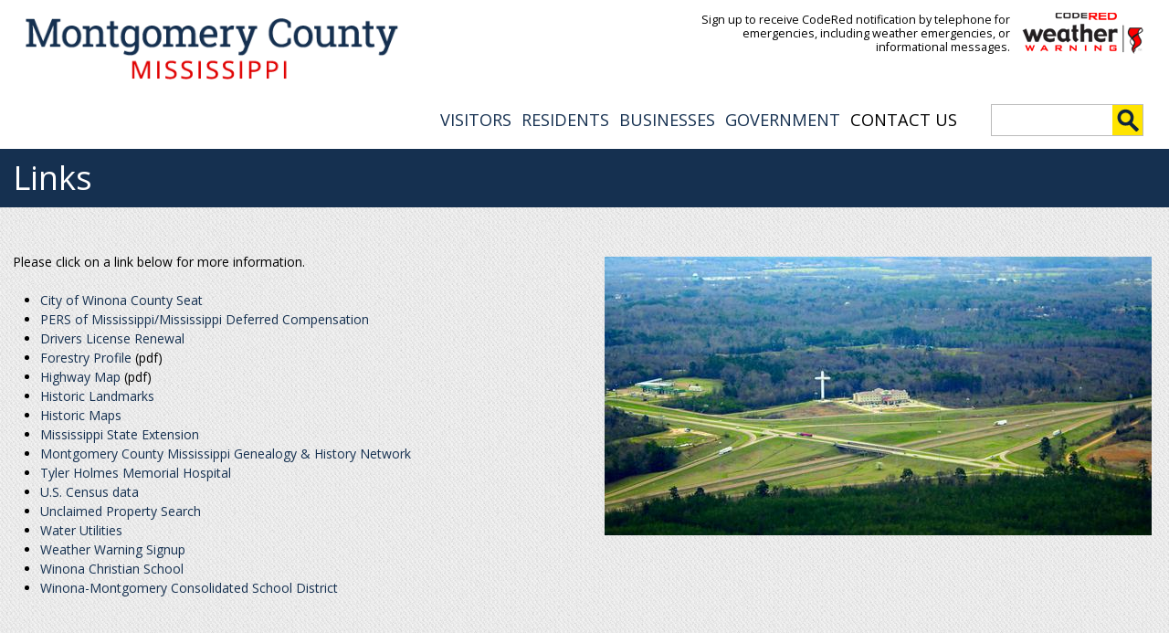

--- FILE ---
content_type: text/html; charset=utf-8
request_url: https://www.montgomerycountyms.com/links
body_size: 6223
content:
<!DOCTYPE html>
<!--[if IEMobile 7]><html class="iem7"  lang="en" dir="ltr"><![endif]-->
<!--[if lte IE 6]><html class="lt-ie9 lt-ie8 lt-ie7"  lang="en" dir="ltr"><![endif]-->
<!--[if (IE 7)&(!IEMobile)]><html class="lt-ie9 lt-ie8"  lang="en" dir="ltr"><![endif]-->
<!--[if IE 8]><html class="lt-ie9"  lang="en" dir="ltr"><![endif]-->
<!--[if (gte IE 9)|(gt IEMobile 7)]><!--><html  lang="en" dir="ltr" prefix="content: http://purl.org/rss/1.0/modules/content/ dc: http://purl.org/dc/terms/ foaf: http://xmlns.com/foaf/0.1/ og: http://ogp.me/ns# rdfs: http://www.w3.org/2000/01/rdf-schema# sioc: http://rdfs.org/sioc/ns# sioct: http://rdfs.org/sioc/types# skos: http://www.w3.org/2004/02/skos/core# xsd: http://www.w3.org/2001/XMLSchema#"><!--<![endif]-->

<head>
  <meta charset="utf-8" />
<link rel="shortcut icon" href="https://www.montgomerycountyms.com/sites/all/themes/montgomery/favicon.ico" type="image/vnd.microsoft.icon" />
<meta name="description" content="Please click on a link below for more information. City of Winona County Seat PERS of Mississippi/Mississippi Deferred Compensation Drivers License" />
<meta name="keywords" content="montgomery, county, mississippi, interstate 55, highway 82, winona, kilmochael, duck hill, highway 407, highway 413" />
<meta name="generator" content="Drupal 7 (http://drupal.org)" />
<link rel="canonical" href="https://www.montgomerycountyms.com/links" />
<link rel="shortlink" href="https://www.montgomerycountyms.com/node/11" />
<meta name="dcterms.title" content="Links" />
<meta name="dcterms.creator" content="admin" />
<meta name="dcterms.description" content="Please click on a link below for more information. City of Winona County Seat PERS of Mississippi/Mississippi Deferred Compensation Drivers License Renewal Forestry Profile (pdf) Highway Map (pdf) Historic Landmarks Historic Maps Mississippi State Extension Montgomery County Mississippi Genealogy &amp; History Network Tyler Holmes Memorial Hospital U.S. Census data Unclaimed Property Search Water Utilities Weather Warning Signup Winona Christian School Winona-Montgomery Consolidated School District" />
<meta name="dcterms.date" content="2016-01-20T16:13-06:00" />
<meta name="dcterms.type" content="Text" />
<meta name="dcterms.format" content="text/html" />
  <title>Links | Montgomery County</title>

      <meta name="MobileOptimized" content="width">
    <meta name="HandheldFriendly" content="true">
    <meta name="viewport" content="width=device-width">
    <!--[if IEMobile]><meta http-equiv="cleartype" content="on"><![endif]-->

  <link type="text/css" rel="stylesheet" href="https://www.montgomerycountyms.com/sites/default/files/css/css_lQaZfjVpwP_oGNqdtWCSpJT1EMqXdMiU84ekLLxQnc4.css" media="all" />
<link type="text/css" rel="stylesheet" href="https://www.montgomerycountyms.com/sites/default/files/css/css_Ux_c3-c6n5sl77KUQZOKyOrl2jxFqvuq2tGlQiwvWBE.css" media="all" />
<link type="text/css" rel="stylesheet" href="https://www.montgomerycountyms.com/sites/default/files/css/css_SXKpqMdHb9xWvte-ADVgjI0rw72zqPKqPBKZCUZdVPc.css" media="all" />
<link type="text/css" rel="stylesheet" href="https://www.montgomerycountyms.com/sites/default/files/css/css_w0cSE3m_mR3Ywh1tuSu8G55QQ6um4YJx8lDqOZEEfCU.css" media="all" />
  <script src="//ajax.googleapis.com/ajax/libs/jquery/1.12.4/jquery.min.js"></script>
<script>window.jQuery || document.write("<script src='/sites/all/modules/jquery_update/replace/jquery/1.12/jquery.min.js'>\x3C/script>")</script>
<script src="https://www.montgomerycountyms.com/sites/default/files/js/js_GOikDsJOX04Aww72M-XK1hkq4qiL_1XgGsRdkL0XlDo.js"></script>
<script src="https://www.montgomerycountyms.com/sites/default/files/js/js_sw0fCkasLZ9tYwe3dYqXxbRnNbyjWY5UFnypBVEDNHo.js"></script>
<script src="https://www.montgomerycountyms.com/sites/default/files/js/js_93jghVlbeg8bPC5D6kf6VxZythU2gpKiOTzoV2KY7-o.js"></script>
<script src="https://www.googletagmanager.com/gtag/js?id=UA-79662614-1"></script>
<script>window.dataLayer = window.dataLayer || [];function gtag(){dataLayer.push(arguments)};gtag("js", new Date());gtag("set", "developer_id.dMDhkMT", true);gtag("config", "UA-79662614-1", {"groups":"default","anonymize_ip":true});</script>
<script src="https://www.montgomerycountyms.com/sites/default/files/js/js_tKmYi3LCB-kMBsHAQOCm1P72N6uLTzPVQP8jEu48e1c.js"></script>
<script>jQuery.extend(Drupal.settings, {"basePath":"\/","pathPrefix":"","setHasJsCookie":0,"ajaxPageState":{"theme":"montgomery","theme_token":"K8ush3PImbuvNZO1JtjJOq-a_85R8s_ao7_xkutkbrQ","js":{"\/\/ajax.googleapis.com\/ajax\/libs\/jquery\/1.12.4\/jquery.min.js":1,"0":1,"misc\/jquery-extend-3.4.0.js":1,"misc\/jquery-html-prefilter-3.5.0-backport.js":1,"misc\/jquery.once.js":1,"misc\/drupal.js":1,"sites\/all\/modules\/jquery_update\/js\/jquery_browser.js":1,"sites\/all\/modules\/nice_menus\/js\/jquery.bgiframe.js":1,"sites\/all\/modules\/nice_menus\/js\/jquery.hoverIntent.js":1,"sites\/all\/libraries\/superfish\/superfish.js":1,"sites\/all\/modules\/nice_menus\/js\/nice_menus.js":1,"misc\/form-single-submit.js":1,"sites\/all\/modules\/responsive_menus\/styles\/meanMenu\/jquery.meanmenu.min.js":1,"sites\/all\/modules\/responsive_menus\/styles\/meanMenu\/responsive_menus_mean_menu.js":1,"sites\/all\/modules\/google_analytics\/googleanalytics.js":1,"https:\/\/www.googletagmanager.com\/gtag\/js?id=UA-79662614-1":1,"1":1,"sites\/all\/themes\/montgomery\/js\/script.js":1},"css":{"modules\/system\/system.base.css":1,"modules\/system\/system.menus.css":1,"modules\/system\/system.messages.css":1,"modules\/system\/system.theme.css":1,"sites\/all\/modules\/calendar\/css\/calendar_multiday.css":1,"modules\/comment\/comment.css":1,"sites\/all\/modules\/date\/date_repeat_field\/date_repeat_field.css":1,"modules\/field\/theme\/field.css":1,"sites\/all\/modules\/usnx\/nivo_cus_style\/css\/nivo_cus_style.css":1,"modules\/node\/node.css":1,"modules\/search\/search.css":1,"modules\/user\/user.css":1,"sites\/default\/modules\/date_repeat_entity\/date_repeat_entity.css":1,"sites\/all\/modules\/views\/css\/views.css":1,"sites\/all\/modules\/ckeditor\/css\/ckeditor.css":1,"sites\/all\/modules\/ctools\/css\/ctools.css":1,"sites\/all\/modules\/responsive_menus\/styles\/meanMenu\/meanmenu.min.css":1,"sites\/all\/modules\/nice_menus\/css\/nice_menus.css":1,"sites\/all\/modules\/nice_menus\/css\/nice_menus_default.css":1,"sites\/all\/themes\/montgomery\/system.menus.css":1,"sites\/all\/themes\/montgomery\/system.messages.css":1,"sites\/all\/themes\/montgomery\/system.theme.css":1,"sites\/all\/themes\/montgomery\/css\/styles.css":1,"sites\/all\/themes\/montgomery\/css\/site.css":1,"sites\/all\/themes\/montgomery\/css\/background.css":1}},"responsive_menus":[{"selectors":"#main-menu","container":"body","trigger_txt":"\u003Cspan \/\u003E\u003Cspan \/\u003E\u003Cspan \/\u003E","close_txt":"X","close_size":"18px","position":"right","media_size":"1023","show_children":"1","expand_children":"1","expand_txt":"+","contract_txt":"-","remove_attrs":"1","responsive_menus_style":"mean_menu"}],"googleanalytics":{"account":["UA-79662614-1"],"trackOutbound":1,"trackMailto":1,"trackDownload":1,"trackDownloadExtensions":"7z|aac|arc|arj|asf|asx|avi|bin|csv|doc(x|m)?|dot(x|m)?|exe|flv|gif|gz|gzip|hqx|jar|jpe?g|js|mp(2|3|4|e?g)|mov(ie)?|msi|msp|pdf|phps|png|ppt(x|m)?|pot(x|m)?|pps(x|m)?|ppam|sld(x|m)?|thmx|qtm?|ra(m|r)?|sea|sit|tar|tgz|torrent|txt|wav|wma|wmv|wpd|xls(x|m|b)?|xlt(x|m)|xlam|xml|z|zip"},"urlIsAjaxTrusted":{"\/links":true},"nice_menus_options":{"delay":800,"speed":"slow"}});</script>
      <!--[if lt IE 9]>
    <script src="/sites/all/themes/zen/js/html5-respond.js"></script>
    <![endif]-->
  
<!-- Google tag (gtag.js) -->
<script async src="https://www.googletagmanager.com/gtag/js?id=G-KCWE2CZ9Q3"></script>
<script>
  window.dataLayer = window.dataLayer || [];
  function gtag(){dataLayer.push(arguments);}
  gtag('js', new Date());

  gtag('config', 'G-KCWE2CZ9Q3');
</script>

</head>
<body class="html not-front not-logged-in no-sidebars page-node page-node- page-node-11 node-type-page section-links" >
      <p id="skip-link">
      <a href="#main-menu" class="element-invisible element-focusable">Jump to navigation</a>
    </p>
      
<div id="page">

<section id="section-header">
  <div class="section-inner">
     <header class="header row" id="header" role="banner">
        <div class="one-third">
           <a href="/" title="Home" rel="home" class="header__logo" id="logo"><img src="https://www.montgomerycountyms.com/sites/all/themes/montgomery/logo.png" alt="Home" class="header__logo-image" /></a>        </div>
        <div class="two-thirds">
             <div class="header__region region region-header">
    <div id="block-block-3" class="block block-block first last odd">

        <h2 class="block__title block-title">CodeRed</h2>
    
  <p><a href="http://public.coderedweb.com/CNE/BFB7CC4C6C0A" target="_blank"><img src="/sites/all/themes/montgomery/images/codered.png" style="float:right" /></a><a href="http://public.coderedweb.com/CNE/BFB7CC4C6C0A" style="text-decoration: none" target="_blank">Sign up to receive CodeRed notification by telephone for emergencies, including weather emergencies, or informational messages.</a></p>
<p> </p>
<p> </p>
<p> </p>

</div>
  </div>
           <div id="navigation">
                             <nav id="main-menu" role="navigation">
               <ul class="nice-menu nice-menu-down nice-menu-main-menu" id="nice-menu-0"><li class="menu__item menu-639 menuparent  menu-path-nolink first odd "><span class="menu__link nolink" tabindex="0">VISITORS</span><ul><li class="menu__item menu-619 menu-path-taxonomy-term-1 first odd "><a href="/gallery-collections/take-tour" class="menu__link">Take a Tour</a></li>
<li class="menu__item menu-640 menu-path-news  even "><a href="/news" class="menu__link">What&#039;s New</a></li>
<li class="menu__item menu-641 menu-path-calendar  odd "><a href="/calendar" class="menu__link">Upcoming Events</a></li>
<li class="menu__item menu-727 menu-path-node-61  even "><a href="/coliseum" class="menu__link">Coliseum</a></li>
<li class="menu__item menu-745 menu-path-node-97  odd "><a href="/performing-arts-center" class="menu__link">Performing Arts Center</a></li>
<li class="menu__item menu-642 menu-path-node-11  even last"><a href="/links" class="menu__link active">Links</a></li>
</ul></li>
<li class="menu__item menu-643 menuparent  menu-path-nolink  even "><span class="menu__link nolink" tabindex="0">RESIDENTS</span><ul><li class="menu__item menu-644 menu-path-how-do-i first odd "><a href="/how-do-i" class="menu__link">How Do I?</a></li>
<li class="menu__item menu-645 menu-path-news  even "><a href="/news" class="menu__link">What&#039;s New</a></li>
<li class="menu__item menu-646 menu-path-taxonomy-term-1  odd "><a href="/gallery-collections/take-tour" class="menu__link">Take a Tour</a></li>
<li class="menu__item menu-726 menu-path-node-61  even "><a href="/coliseum" class="menu__link">Coliseum</a></li>
<li class="menu__item menu-744 menu-path-node-97  odd "><a href="/performing-arts-center" class="menu__link">Performing Arts Center</a></li>
<li class="menu__item menu-647 menu-path-calendar  even "><a href="/calendar" class="menu__link">Upcoming Events</a></li>
<li class="menu__item menu-685 menu-path-node-12  odd "><a href="/forms" class="menu__link">Forms</a></li>
<li class="menu__item menu-649 menu-path-node-11  even last"><a href="/links" class="menu__link active">Links</a></li>
</ul></li>
<li class="menu__item menu-650 menuparent  menu-path-nolink active-trail  odd "><span class="menu__link nolink" tabindex="0">BUSINESSES</span><ul><li class="menu__item menu-651 menu-path-how-do-i first odd "><a href="/how-do-i" class="menu__link">How Do I?</a></li>
<li class="menu__item menu-652 menu-path-news  even "><a href="/news" class="menu__link">What&#039;s New</a></li>
<li class="menu__item menu-653 menu-path-taxonomy-term-1  odd "><a href="/gallery-collections/take-tour" class="menu__link">Take a Tour</a></li>
<li class="menu__item menu-728 menu-path-node-61  even "><a href="/coliseum" class="menu__link">Coliseum</a></li>
<li class="menu__item menu-654 menu-path-calendar  odd "><a href="/calendar" class="menu__link">Upcoming Events</a></li>
<li class="menu__item menu-655 menu-path-node-12  even "><a href="/forms" class="menu__link">Forms</a></li>
<li class="menu__item menu-656 menu-path-node-11 active-trail  odd last"><a href="/links" class="menu__link active">Links</a></li>
</ul></li>
<li class="menu__item menu-657 menuparent  menu-path-nolink  even "><span class="menu__link nolink" tabindex="0">GOVERNMENT</span><ul><li class="menu__item menu-658 menu-path-node-13 first odd "><a href="/board-supervisors" class="menu__link">Board of Supervisors</a></li>
<li class="menu__item menu-659 menu-path-node-14  even "><a href="/chancery-clerk" class="menu__link">Chancery Clerk</a></li>
<li class="menu__item menu-660 menu-path-node-15  odd "><a href="/circuit-clerk" class="menu__link">Circuit Clerk</a></li>
<li class="menu__item menu-731 menu-path-node-88  even "><a href="/coroner" class="menu__link">Coroner</a></li>
<li class="menu__item menu-661 menu-path-node-16  odd "><a href="/sheriff" class="menu__link">Sheriff</a></li>
<li class="menu__item menu-662 menu-path-node-17  even "><a href="/tax-assessorcollector" class="menu__link">Tax Assessor/Collector</a></li>
<li class="menu__item menu-664 menu-path-node-19  odd "><a href="/courts" class="menu__link">Courts</a></li>
<li class="menu__item menu-665 menuparent  menu-path-node-20  even "><a href="/departments" class="menu__link">Departments</a><ul><li class="menu__item menu-678 menu-path-node-40 first odd "><a href="/emergency-management" class="menu__link">Emergency Management</a></li>
<li class="menu__item menu-681 menu-path-node-45  even "><a href="/finance-department" class="menu__link">Finance Department</a></li>
<li class="menu__item menu-679 menu-path-node-41  odd "><a href="/fire-services" class="menu__link">Fire Services</a></li>
<li class="menu__item menu-682 menu-path-node-46  even "><a href="/purchasing-department" class="menu__link">Purchasing Department</a></li>
<li class="menu__item menu-680 menu-path-node-43  odd "><a href="/road-department" class="menu__link">Road Department</a></li>
<li class="menu__item menu-683 menu-path-node-44  even last"><a href="/sanitation-department" class="menu__link">Sanitation Department</a></li>
</ul></li>
<li class="menu__item menu-725 menu-path-node-61  odd "><a href="/coliseum" class="menu__link">Coliseum</a></li>
<li class="menu__item menu-666 menu-path-how-do-i  even "><a href="/how-do-i" class="menu__link">How Do I?</a></li>
<li class="menu__item menu-667 menu-path-node-12  odd "><a href="/forms" class="menu__link">Forms</a></li>
<li class="menu__item menu-648 menu-path-node-11  even "><a href="/links" class="menu__link active">Links</a></li>
<li class="menu__item menu-859 menu-path-node-523  odd last"><a href="/veterans-service-officer" class="menu__link">Veterans Service Officer</a></li>
</ul></li>
<li class="menu__item menu-468 menu-path-node-3  odd last"><a href="/contact-us" class="menu__link">Contact Us</a></li>
</ul>
               </nav>
                         </div> <!-- /navigation -->
             <div class="region region-search">
    <div id="block-search-form" class="block block-search first last odd" role="search">

      
  <form action="/links" method="post" id="search-block-form" accept-charset="UTF-8"><div><div class="container-inline">
      <h2 class="element-invisible">Search form</h2>
    <div class="form-item form-type-textfield form-item-search-block-form">
  <label class="element-invisible" for="edit-search-block-form--2">Search </label>
 <input title="Enter the terms you wish to search for." type="text" id="edit-search-block-form--2" name="search_block_form" value="" size="15" maxlength="128" class="form-text" />
</div>
<div class="form-actions form-wrapper" id="edit-actions"><input type="submit" id="edit-submit" name="op" value="Search" class="form-submit" /></div><input type="hidden" name="form_build_id" value="form-l29udDRsWz_mv-ha02DpZoV9bnO32jKqpWRqZpauqos" />
<input type="hidden" name="form_id" value="search_block_form" />
</div>
</div></form>
</div>
  </div>
        </div>
     </header>
  </div> <!-- /section-inner -->
</section> <!-- /section-header -->


<section id="section-title">
  <div class="section-inner">
                    <h1 class="page__title title" id="page-title">Links</h1>
            </div> <!-- /section-inner -->
</section> <!-- /section-title -->

<section id="section-main-content">
  <div class="section-inner">
    <div id="main">
       <div id="content" class="column" role="main">
             
         <a id="main-content"></a>
                                                      


<article class="node-11 node node-page view-mode-full clearfix" about="/links" typeof="foaf:Document">

      <header>
                  <span property="dc:title" content="Links" class="rdf-meta element-hidden"></span><span property="sioc:num_replies" content="0" datatype="xsd:integer" class="rdf-meta element-hidden"></span>
      
          </header>
  
  <div class="field field-name-body field-type-text-with-summary field-label-hidden"><div class="field-items"><div class="field-item even" property="content:encoded"><p><img alt="montgomery county" src="/sites/default/files/aerial%20cross600.jpg" style="float:right; height:305px; margin:5px; width:599px" />Please click on a link below for more information.</p>
<ul>
<li><a href="http://www.winonams.us/" target="_blank">City of Winona County Seat</a></li>
<li><a href="http://www.pers.ms.gov" target="_blank">PERS of Mississippi/Mississippi Deferred Compensation</a></li>
<li><a href="https://www.ms.gov/hp/drivers/license/Main.do" target="_blank">Drivers License Renewal</a></li>
<li><a href="/sites/default/files/forestry%20profile.pdf" target="_blank">Forestry Profile</a> (pdf)</li>
<li><a href="/sites/default/files/Highway%20Maps.pdf" target="_blank">Highway Map</a> (pdf)</li>
<li><a href="http://www.apps.mdah.ms.gov/Public/rpt.aspx?rpt=msLandmarkList&amp;City=Any&amp;County=Montgomery" target="_blank">Historic Landmarks</a></li>
<li><a href="http://www.apps.mdah.ms.gov/mapping_pub/index.html?pk=home&amp;wid=MDAH%20Search&amp;caller=public/search.aspx&amp;realm=archist&amp;scope=home&amp;aspect=public&amp;route=in" target="_blank">Historic Maps</a></li>
<li><a href="http://extension.msstate.edu/msu-extension-montgomery-county" target="_blank">Mississippi State Extension </a></li>
<li><a href="http://montgomery.msghn.org/" target="_blank">Montgomery County Mississippi Genealogy &amp; History Network</a></li>
<li><a href="http://www.thmh.org/" target="_blank">Tyler Holmes Memorial Hospital</a></li>
<li><a href="http://www.census.gov/quickfacts/table/PST045215/28097,28" target="_blank">U.S. Census data</a></li>
<li><a href="https://treasury.ms.gov/for-citizens/unclaimed-property/begin-your-search/" target="_blank">Unclaimed Property Search</a></li>
<li><a href="https://www.mpus.ms.gov/mpus/MONTGOMERY" target="_blank">Water Utilities</a></li>
<li><a href="http://public.coderedweb.com/cne/en-US/BFB7CC4C6C0A" target="_blank">Weather Warning Signup</a></li>
<li><a href="http://winonachristian.org/" target="_blank">Winona Christian School</a></li>
<li><a href="http://www.winonamontgomerycsd.com/" target="_blank">Winona-Montgomery Consolidated School District</a></li>
</ul>
</div></div></div>
  
  
</article>
                </div> <!-- /content -->
            </div> <!-- /main -->
  </div> <!-- /section-inner -->
</section> <!-- /section-main-content -->

<section id="section-content-bottom">
  <div class="section-inner">
       <div class="region region-content-bottom">
    <div id="block-menu-menu-elected-officals" class="block block-menu first odd" role="navigation">

        <h2 class="menu-elected block__title block-title">Elected Officals</h2>
    
  <ul class="menu"><li class="menu__item is-leaf first leaf"><a href="/board-supervisors" class="menu__link">Board of Supervisors</a></li>
<li class="menu__item is-leaf leaf"><a href="/chancery-clerk" class="menu__link">Chancery Clerk</a></li>
<li class="menu__item is-leaf leaf"><a href="/circuit-clerk" class="menu__link">Circuit Clerk</a></li>
<li class="menu__item is-leaf leaf"><a href="/sheriff" class="menu__link">Sheriff</a></li>
<li class="menu__item is-leaf last leaf"><a href="/tax-assessorcollector" class="menu__link">Tax Assessor</a></li>
</ul>
</div>
<div id="block-menu-menu-forms-applications" class="block block-menu even" role="navigation">

        <h2 class="menu-forms block__title block-title">Forms &amp; Applications</h2>
    
  <ul class="menu"><li class="menu__item is-leaf first leaf"><a href="https://www.montgomerycountyms.com/sites/default/files/Employee%20Handbook%202.0.pdf" class="menu__link">Montgomery County Employee Handbook</a></li>
<li class="menu__item is-leaf leaf"><a href="/disaster-assistance-information" class="menu__link"> Disaster Assistance Information</a></li>
<li class="menu__item is-leaf leaf"><a href="http://www.montgomerycountyms.com/sites/default/files/Montgomery%20County%20Employment%20Application%202022.pdf" class="menu__link">2022 Job Application </a></li>
<li class="menu__item is-leaf leaf"><span class="menu__link nolink" tabindex="0">Road Permit (available soon)</span></li>
<li class="menu__item is-leaf leaf"><a href="https://ncpdd.org/codered-2/" target="_blank" class="menu__link">Weather Warning Sign-up</a></li>
<li class="menu__item is-leaf leaf"><a href="https://2020census.gov/   " class="menu__link">2020 Census </a></li>
<li class="menu__item is-leaf leaf"><a href="http://www.mdcplan.com/" target="_blank" class="menu__link">Deferred Comp</a></li>
<li class="menu__item is-leaf last leaf"><a href="https://www.k12academics.com" class="menu__link">K12 Academics </a></li>
</ul>
</div>
<div id="block-menu-menu-information" class="block block-menu odd" role="navigation">

        <h2 class="menu-information block__title block-title">Information</h2>
    
  <ul class="menu"><li class="menu__item is-leaf first leaf"><a href="http://www.treasurerlynnfitch.com/unclaimedproperty/Pages/default.aspx" target="_blank" class="menu__link">Unclaimed Property Search</a></li>
<li class="menu__item is-leaf last leaf"><a href="http://www.winonamontgomerycsd.com/" target="_blank" class="menu__link">Winona-Montgomery Consolidated School District</a></li>
</ul>
</div>
<div id="block-menu-menu-pay" class="block block-menu last even" role="navigation">

        <h2 class="menu-pay block__title block-title">Pay</h2>
    
  <ul class="menu"><li class="menu__item is-leaf first leaf"><a href="https://montgomery.ibcpayments.com/" target="_blank" class="menu__link">Car Tags, Personal Property &amp; Real Property Tax, Solid Waste</a></li>
<li class="menu__item is-leaf leaf"><a href="https://montgomery.ibcpayments.com/" target="_blank" class="menu__link">Court Fees &amp; Tickets</a></li>
<li class="menu__item is-leaf last leaf"><a href="https://www.ms.gov/hp/drivers/license/Main.do" target="_blank" class="menu__link">Drivers License Renewal</a></li>
</ul>
</div>
  </div>
  </div> <!-- /section-inner -->
</section> <!-- /section-content-bottom -->

<section id="section-footer">
  <div class="section-inner">
       <footer id="footer" class="region region-footer">
    <div id="block-block-1" class="block block-block first last odd">

      
  <p>Copyright 2025 Montgomery County Board of Supervisors. All Rights Reserved. | <a href="/user">Admin</a> | <a href="/privacy-policy">Privacy Policy</a></p>

</div>
  </footer>
  </div> <!-- /section-inner -->
</section> <!-- /section-footer -->

<section id="section-byline">
  <div class="section-inner">
     <p><a href="http://www.usnx.com" target="_blank">Web design and hosting by U.S.NEXT</a></p>
  </div> <!-- /section-inner -->
</section> <!-- /section-byline -->

</div> <!-- /page -->

  </body>
</html>


--- FILE ---
content_type: text/css
request_url: https://www.montgomerycountyms.com/sites/default/files/css/css_w0cSE3m_mR3Ywh1tuSu8G55QQ6um4YJx8lDqOZEEfCU.css
body_size: 10052
content:
@import url(https://fonts.googleapis.com/css?family=Open+Sans:400,400italic,600,600italic,700,700italic,300,300italic);@import url(https://fonts.googleapis.com/css?family=Roboto+Slab:400,700,300);article,aside,details,figcaption,figure,footer,header,main,nav,section,summary{display:block;}audio,canvas,video{display:inline-block;*display:inline;*zoom:1;}audio:not([controls]){display:none;height:0;}[hidden]{display:none;}html{font-family:"Open Sans",Verdana,Tahoma,sans-serif;font-size:87.5%;-ms-text-size-adjust:100%;-webkit-text-size-adjust:100%;line-height:1.5em;}button,input,select,textarea{font-family:"Open Sans",Verdana,Tahoma,sans-serif;}body{margin:0;padding:0;}a:link{}a:visited{}a:hover,a:focus{}a:active{}a:focus{outline:thin dotted;}a:active,a:hover{outline:0;}p,pre{margin:1.5em 0;}blockquote{margin:1.5em 30px;}h1{font-size:2em;line-height:1.5em;margin-top:0.75em;margin-bottom:0.75em;}h2{font-size:1.5em;line-height:2em;margin-top:1em;margin-bottom:1em;}h3{font-size:1.17em;line-height:1.28205em;margin-top:1.28205em;margin-bottom:1.28205em;}h4{font-size:1em;line-height:1.5em;margin-top:1.5em;margin-bottom:1.5em;}h5{font-size:0.83em;line-height:1.80723em;margin-top:1.80723em;margin-bottom:1.80723em;}h6{font-size:0.67em;line-height:2.23881em;margin-top:2.23881em;margin-bottom:2.23881em;}abbr[title]{border-bottom:1px dotted;}b,strong{font-weight:bold;}dfn{font-style:italic;}hr{-webkit-box-sizing:content-box;-moz-box-sizing:content-box;box-sizing:content-box;height:0;border:1px solid #666;padding-bottom:-1px;margin:1.5em 0;}mark{background:#ff0;color:#000;}code,kbd,pre,samp,tt,var{font-family:"Courier New","DejaVu Sans Mono",monospace,sans-serif;_font-family:'courier new',monospace;font-size:1em;line-height:1.5em;}pre{white-space:pre;white-space:pre-wrap;word-wrap:break-word;}q{quotes:"\201C" "\201D" "\2018" "\2019";}small{font-size:80%;}sub,sup{font-size:75%;line-height:0;position:relative;vertical-align:baseline;}sup{top:-0.5em;}sub{bottom:-0.25em;}dl,menu,ol,ul{margin:1.5em 0;}ol ol,ol ul,ul ol,ul ul{margin:0;}dd{margin:0 0 0 30px;}menu,ol,ul{padding:0 0 0 30px;}nav ul,nav ol{list-style:none;list-style-image:none;}img{border:0;-ms-interpolation-mode:bicubic;max-width:100%;height:auto;width:auto;}svg:not(:root){overflow:hidden;}figure{margin:0;}form{margin:0;}fieldset{border:1px solid #c0c0c0;margin:0 2px;padding:0.5em 0.625em 1em;}legend{border:0;padding:0;*margin-left:-7px;}button,input,select,textarea{font-family:inherit;font-size:100%;margin:0;vertical-align:baseline;*vertical-align:middle;max-width:100%;-webkit-box-sizing:border-box;-moz-box-sizing:border-box;box-sizing:border-box;}button,input{line-height:normal;}button,select{text-transform:none;}button,html input[type="button"],input[type="reset"],input[type="submit"]{-webkit-appearance:button;cursor:pointer;*overflow:visible;}button[disabled],html input[disabled]{cursor:default;}input[type="checkbox"],input[type="radio"]{-webkit-box-sizing:border-box;-moz-box-sizing:border-box;box-sizing:border-box;padding:0;*height:13px;*width:13px;}input[type="search"]{-webkit-appearance:textfield;-webkit-box-sizing:content-box;-moz-box-sizing:content-box;box-sizing:content-box;}input[type="search"]::-webkit-search-cancel-button,input[type="search"]::-webkit-search-decoration{-webkit-appearance:none;}button::-moz-focus-inner,input::-moz-focus-inner{border:0;padding:0;}textarea{overflow:auto;vertical-align:top;}label{display:block;font-weight:bold;}table{border-collapse:collapse;border-spacing:0;margin-top:1.5em;margin-bottom:1.5em;}
#page{width:auto;clear:both;}section,.region-bottom{clear:both;}.section-inner{margin-left:auto;margin-right:auto;padding-left:1em;padding-right:1em;max-width:1400px;clear:both;}#front-left{width:40%;}#front-right{width:60%;}#front-left-content{float:right;width:72%;padding-right:8%;padding-top:2em;padding-bottom:2em;}#front-right-content{padding-left:2%;padding-top:2em;padding-bottom:2em;width:83%;}section.sidebar{clear:none;}.region-sidebar-first .sidebar-inner{padding-right:2em;}.region-sidebar-second .sidebar-inner{padding-left:2em;}#header,#content,#navigation,.region-sidebar-first,.region-sidebar-second,#footer{padding-left:0px;padding-right:0px;border-left:0 !important;border-right:0 !important;word-wrap:break-word;*behavior:url("/path/to/boxsizing.htc");_display:inline;_overflow:hidden;_overflow-y:visible;}#header,#main,#footer{*position:relative;*zoom:1;}#header:before,#header:after,#main:before,#main:after,#footer:before,#footer:after{content:"";display:table;}#header:after,#main:after,#footer:after{clear:both;}#main{padding-top:2em;padding-bottom:2em;position:relative;}#navigation{position:relative;vertical-align:middle;}.row{display:flex;justify-content:space-between;vertical-align:top;}.one-third{display:block;width:33.333%;vertical-align:top;}.two-thirds{display:block;width:66.666%;vertical-align:top;}@media all and (min-width:480px) and (max-width:959px){.sidebar-first #content{float:left;width:66.66667%;margin-left:33.33333%;margin-right:-100%;}.sidebar-first .region-sidebar-first{float:left;width:33.33333%;margin-left:0%;margin-right:-33.33333%;}.sidebar-second #content{float:left;width:66.66667%;margin-left:0%;margin-right:-66.66667%;}.sidebar-second .region-sidebar-second{float:left;width:33.33333%;margin-left:66.66667%;margin-right:-100%;}.two-sidebars #content{float:left;width:66.66667%;margin-left:33.33333%;margin-right:-100%;}.two-sidebars .region-sidebar-first{float:left;width:33.33333%;margin-left:0%;margin-right:-33.33333%;}.two-sidebars .region-sidebar-second{float:left;width:100%;margin-left:0%;margin-right:-100%;padding-left:0;padding-right:0;clear:left;}.two-sidebars .region-sidebar-second .block{padding-left:10px;padding-right:10px;-moz-box-sizing:border-box;-webkit-box-sizing:border-box;-ms-box-sizing:border-box;box-sizing:border-box;word-wrap:break-word;*behavior:url("/path/to/boxsizing.htc");_display:inline;_overflow:hidden;_overflow-y:visible;}.two-sidebars .region-sidebar-second .block:nth-child(3n+1){float:left;width:33.33333%;margin-left:0%;margin-right:-33.33333%;clear:left;}.two-sidebars .region-sidebar-second .block:nth-child(3n+2){float:left;width:33.33333%;margin-left:33.33333%;margin-right:-66.66667%;}.two-sidebars .region-sidebar-second .block:nth-child(3n){float:left;width:33.33333%;margin-left:66.66667%;margin-right:-100%;}}@media all and (min-width:960px){.sidebar-first #content{float:left;width:80%;margin-left:20%;margin-right:-100%;}.sidebar-first .region-sidebar-first{float:left;width:20%;margin-left:0%;margin-right:-20%;}.sidebar-second #content{float:left;width:70%;margin-left:0%;margin-right:-70%;}.sidebar-second .region-sidebar-second{float:left;width:30%;margin-left:70%;margin-right:-100%;}.two-sidebars #content{float:left;width:60%;margin-left:20%;margin-right:-80%;}.two-sidebars .region-sidebar-first{float:left;width:20%;margin-left:0%;margin-right:-20%;}.two-sidebars .region-sidebar-second{float:left;width:20%;margin-left:80%;margin-right:-100%;}}@media all and (max-width:1490px){#navigation{font-size:1.3em !important;}}@media all and (max-width:1300px){#navigation ul li a,#navigation ul li span{padding-left:0.3em;padding-right:0.3em;}}@media all and (max-width:1200px){body{font-size:0.93em;}#section-content-bottom .region{flex-wrap:wrap;}#section-content-bottom .block{width:50% !important;border-top-style:solid;border-top-width:1px;border-color:#314c6d;}}@media all and (max-width:850px){#section-header{position:static !important;background:#ffffff !important;padding-left:0px !important;padding-right:0px !important;}.section-inner{padding-left:1em !important;padding-right:1em !important;}.row,.region,.block,.one-third,.two-thirds,#section-content-bottom .region{display:block !important;margin:0px !important;padding:0px !important;float:none;clear:both;text-align:inherit !important;}.one-third,.two-thirds,#section-content-bottom .block,#front-left-content,#front-right-content{width:auto !important;padding-left:0px !important;padding-right:0px !important;display:block !important;}#front-right,#front-left{width:auto !important;padding:1em !important;display:block !important;background:#ffffff !important;}#header,.header__logo{text-align:center !important;float:none !important;}.block,.header__logo{margin-bottom:1em !important;display:block !important;}.region-search{display:inline-block !important;}#section-rotating-image .block{margin-bottom:0px !important;}.region-header .block{max-width:none !important;text-align:center !important;margin-top:2em !important;margin-bottom:2em !important;}.region-header .block img{display:block !important;clear:both;float:none !important;margin-left:auto !important;margin-right:auto;}#section-footer .region{text-align:center !important;}}
.with-wireframes #header,.with-wireframes #main,.with-wireframes #content,.with-wireframes #navigation,.with-wireframes .region-sidebar-first,.with-wireframes .region-sidebar-second,.with-wireframes #footer,.with-wireframes .region-bottom{outline:1px solid #ccc;}.lt-ie8 .with-wireframes #header,.lt-ie8 .with-wireframes #main,.lt-ie8 .with-wireframes #content,.lt-ie8 .with-wireframes #navigation,.lt-ie8 .with-wireframes .region-sidebar-first,.lt-ie8 .with-wireframes .region-sidebar-second,.lt-ie8 .with-wireframes #footer,.lt-ie8 .with-wireframes .region-bottom{border:1px solid #ccc;}.element-invisible,.element-focusable,#navigation .block-menu .block__title,#navigation .block-menu-block .block__title{position:absolute !important;height:1px;width:1px;overflow:hidden;clip:rect(1px 1px 1px 1px);clip:rect(1px,1px,1px,1px);}.element-focusable:active,.element-focusable:focus{position:static !important;clip:auto;height:auto;width:auto;overflow:auto;}#skip-link{margin:0;}#skip-link a,#skip-link a:visited{display:block;width:100%;padding:2px 0 3px 0;text-align:center;background-color:#666;color:#fff;}.header__logo{float:left;margin:0;padding:0;}.header__logo-image{vertical-align:bottom;}.header__name-and-slogan{float:left;}.header__site-name{margin:0;font-size:2em;line-height:1.5em;}.header__site-link:link,.header__site-link:visited{color:#000;text-decoration:none;}.header__site-link:hover,.header__site-link:focus{text-decoration:underline;}.header__site-slogan{margin:0;}.header__secondary-menu{float:right;}.header__region{clear:both;}#navigation{}#navigation .block{margin-bottom:0;}#navigation .links,#navigation .menu{margin:0;padding:0;text-align:left;}#navigation .links li,#navigation .menu li{float:left;padding:0 10px 0 0;list-style-type:none;list-style-image:none;}.breadcrumb ol{margin:0;padding:0;}.breadcrumb li{display:inline;list-style-type:none;margin:0;padding:0;}.page__title,.node__title,.block__title,.comments__title,.comments__form-title,.comment__title{margin:0;}.messages,.messages--status,.messages--warning,.messages--error{margin:1.5em 0;padding:10px 10px 10px 50px;background-image:url('[data-uri]');*background-image:url(/sites/all/themes/montgomery/images/message-24-ok.png);background-position:8px 8px;background-repeat:no-repeat;border:1px solid #be7;}.messages--warning{background-image:url('[data-uri]');*background-image:url(/sites/all/themes/montgomery/images/message-24-warning.png);border-color:#ed5;}.messages--error{background-image:url('[data-uri]');*background-image:url(/sites/all/themes/montgomery/images/message-24-error.png);border-color:#ed541d;}.messages__list{margin:0;}.messages__item{list-style-image:none;}.messages--error p.error{color:#333;}.ok,.messages--status{background-color:#f8fff0;color:#234600;}.warning,.messages--warning{background-color:#fffce5;color:#840;}.error,.messages--error{background-color:#fef5f1;color:#8c2e0b;}.tabs-primary,.tabs-secondary{overflow:hidden;*zoom:1;background-image:-webkit-gradient(linear,50% 100%,50% 0%,color-stop(100%,#bbbbbb),color-stop(100%,transparent));background-image:-webkit-linear-gradient(bottom,#bbbbbb 1px,transparent 1px);background-image:-moz-linear-gradient(bottom,#bbbbbb 1px,transparent 1px);background-image:-o-linear-gradient(bottom,#bbbbbb 1px,transparent 1px);background-image:linear-gradient(bottom,#bbbbbb 1px,transparent 1px);list-style:none;border-bottom:1px solid #bbbbbb \0/ie;margin:1.5em 0;padding:0 2px;white-space:nowrap;}.tabs-primary__tab,.tabs-primary__tab.is-active,.tabs-secondary__tab,.tabs-secondary__tab.is-active{float:left;margin:0 3px;}a.tabs-primary__tab-link,a.tabs-primary__tab-link.is-active,a.tabs-secondary__tab-link,a.tabs-secondary__tab-link.is-active{border:1px solid #e9e9e9;border-right:0;border-bottom:0;display:block;line-height:1.5em;text-decoration:none;}.tabs-primary__tab,.tabs-primary__tab.is-active{-moz-border-radius-topleft:4px;-webkit-border-top-left-radius:4px;border-top-left-radius:4px;-moz-border-radius-topright:4px;-webkit-border-top-right-radius:4px;border-top-right-radius:4px;text-shadow:1px 1px 0 white;border:1px solid #bbbbbb;border-bottom-color:transparent;border-bottom:0 \0/ie;}.is-active.tabs-primary__tab{border-bottom-color:white;}a.tabs-primary__tab-link,a.tabs-primary__tab-link.is-active{-moz-border-radius-topleft:4px;-webkit-border-top-left-radius:4px;border-top-left-radius:4px;-moz-border-radius-topright:4px;-webkit-border-top-right-radius:4px;border-top-right-radius:4px;-webkit-transition:background-color 0.3s;-moz-transition:background-color 0.3s;-o-transition:background-color 0.3s;transition:background-color 0.3s;color:#333;background-color:#dedede;letter-spacing:1px;padding:0 1em;text-align:center;}a.tabs-primary__tab-link:hover,a.tabs-primary__tab-link:focus{background-color:#e9e9e9;border-color:#f2f2f2;}a.tabs-primary__tab-link:active,a.tabs-primary__tab-link.is-active{background-color:transparent;*zoom:1;filter:progid:DXImageTransform.Microsoft.gradient(gradientType=0,startColorstr='#FFE9E9E9',endColorstr='#00E9E9E9');background-image:-webkit-gradient(linear,50% 0%,50% 100%,color-stop(0%,#e9e9e9),color-stop(100%,rgba(233,233,233,0)));background-image:-webkit-linear-gradient(#e9e9e9,rgba(233,233,233,0));background-image:-moz-linear-gradient(#e9e9e9,rgba(233,233,233,0));background-image:-o-linear-gradient(#e9e9e9,rgba(233,233,233,0));background-image:linear-gradient(#e9e9e9,rgba(233,233,233,0));border-color:#fff;}.tabs-secondary{font-size:.9em;margin-top:-1.5em;}.tabs-secondary__tab,.tabs-secondary__tab.is-active{margin:0.75em 3px;}a.tabs-secondary__tab-link,a.tabs-secondary__tab-link.is-active{-webkit-border-radius:0.75em;-moz-border-radius:0.75em;-ms-border-radius:0.75em;-o-border-radius:0.75em;border-radius:0.75em;-webkit-transition:background-color 0.3s;-moz-transition:background-color 0.3s;-o-transition:background-color 0.3s;transition:background-color 0.3s;text-shadow:1px 1px 0 white;background-color:#f2f2f2;color:#666;padding:0 .5em;}a.tabs-secondary__tab-link:hover,a.tabs-secondary__tab-link:focus{background-color:#dedede;border-color:#999;color:#333;}a.tabs-secondary__tab-link:active,a.tabs-secondary__tab-link.is-active{text-shadow:1px 1px 0 #333333;background-color:#666;border-color:#000;color:#fff;}.inline{display:inline;padding:0;}.inline li{display:inline;list-style-type:none;padding:0 1em 0 0;}span.field-label{padding:0 1em 0 0;}.more-link{text-align:right;}.more-help-link{text-align:right;}.more-help-link a{background-image:url('[data-uri]');*background-image:url(/sites/all/themes/montgomery/images/help.png);background-position:0 50%;background-repeat:no-repeat;padding:1px 0 1px 20px;}.pager{clear:both;padding:0;text-align:center;}.pager-item,.pager-first,.pager-previous,.pager-next,.pager-last,.pager-ellipsis,.pager-current{display:inline;padding:0 0.5em;list-style-type:none;background-image:none;}.pager-current{font-weight:bold;}.block{margin-bottom:1.5em;}.menu__item.is-leaf{list-style-image:url('[data-uri]');*list-style-image:url(/sites/all/themes/montgomery/images/menu-leaf.png);list-style-type:square;}.menu__item.is-expanded{list-style-image:url('[data-uri]');*list-style-image:url(/sites/all/themes/montgomery/images/menu-expanded.png);list-style-type:circle;}.menu__item.is-collapsed{list-style-image:url('[data-uri]');*list-style-image:url(/sites/all/themes/montgomery/images/menu-collapsed.png);list-style-type:disc;}.menu a.active{color:#000;}.new,.update{color:#c00;background-color:transparent;}.unpublished{height:0;overflow:visible;background-color:transparent;color:#d8d8d8;font-size:75px;line-height:1;font-family:Impact,"Arial Narrow",Helvetica,sans-serif;font-weight:bold;text-transform:uppercase;text-align:center;word-wrap:break-word;}.lt-ie8 .node-unpublished > *,.lt-ie8 .comment-unpublished > *{position:relative;}.comments{margin:1.5em 0;}.comment-preview{background-color:#ffffea;}.comment{}.comment .permalink{text-transform:uppercase;font-size:75%;}.indented{margin-left:30px;}.form-item{margin:1.5em 0;}.form-checkboxes .form-item,.form-radios .form-item{margin:0;}tr.odd .form-item,tr.even .form-item{margin:0;}.form-item input.error,.form-item textarea.error,.form-item select.error{border:1px solid #c00;}.form-item .description{font-size:0.85em;}.form-type-radio .description,.form-type-checkbox .description{margin-left:2.4em;}.form-required{color:#c00;}label.option{display:inline;font-weight:normal;}a.button{-webkit-appearance:button;-moz-appearance:button;appearance:button;}.password-parent,.confirm-parent{margin:0;}#user-login-form{text-align:left;}.openid-links{margin-bottom:0;}.openid-link,.user-link{margin-top:1.5em;}html.js #user-login-form li.openid-link,#user-login-form li.openid-link{margin-left:-20px;}#user-login ul{margin:1.5em 0;}form th{text-align:left;padding-right:1em;border-bottom:3px solid #ccc;}form tbody{border-top:1px solid #ccc;}form table ul{margin:0;}tr.even,tr.odd{background-color:#eee;border-bottom:1px solid #ccc;padding:0.1em 0.6em;}tr.even{background-color:#fff;}.lt-ie8 tr.even th,.lt-ie8 tr.even td,.lt-ie8 tr.odd th,.lt-ie8 tr.odd td{border-bottom:1px solid #ccc;}td.active{background-color:#ddd;}td.checkbox,th.checkbox{text-align:center;}td.menu-disabled{background:#ccc;}#autocomplete .selected{background:#0072b9;color:#fff;}html.js .collapsible .fieldset-legend{background-image:url('[data-uri]');*background-image:url(/sites/all/themes/montgomery/images/menu-expanded.png);background-position:5px 65%;background-repeat:no-repeat;padding-left:15px;}html.js .collapsed .fieldset-legend{background-image:url('[data-uri]');*background-image:url(/sites/all/themes/montgomery/images/menu-collapsed.png);background-position:5px 50%;}.fieldset-legend .summary{color:#999;font-size:0.9em;margin-left:0.5em;}tr.drag{background-color:#fffff0;}tr.drag-previous{background-color:#ffd;}.tabledrag-toggle-weight{font-size:0.9em;}tr.selected td{background:#ffc;}.progress{font-weight:bold;}.progress .bar{background:#ccc;border-color:#666;margin:0 0.2em;-webkit-border-radius:3px;-moz-border-radius:3px;-ms-border-radius:3px;-o-border-radius:3px;border-radius:3px;}.progress .filled{background-color:#0072b9;background-image:url(/sites/all/themes/montgomery/images/progress.gif);}
@media print{a:link,a:visited{text-decoration:underline !important;}a:link.header__site-link,a:visited.header__site-link{text-decoration:none !important;}#content a[href]:after{content:" (" attr(href) ")";font-weight:normal;font-size:16px;}#content a[href^="javascript:"]:after,#content a[href^="#"]:after{content:"";}#content abbr[title]:after{content:" (" attr(title) ")";}#content{float:none !important;width:100% !important;margin:0 !important;padding:0 !important;}body,#page,#main,#content{color:#000;background-color:transparent !important;background-image:none !important;}#skip-link,#toolbar,#navigation,.region-sidebar-first,.region-sidebar-second,#footer,.breadcrumb,.tabs,.action-links,.links,.book-navigation,.forum-topic-navigation,.pager,.feed-icons{visibility:hidden;display:none;}}

a,#navigation ul li span{text-decoration:none;color:#153050;transition:all 0.3s;}a:hover{text-decoration:underline;color:#e00000;}h1,h2,h3,h4,h5,h6{font-family:"Roboto Slab";color:#153050;}.front h1,h2{font-size:1.714285em;font-weight:normal;}.webform-component label{min-width:6em;display:inline-block;}#page{position:relative;}#section-header{position:absolute;top:1em;left:0px;right:0px;height:auto;z-index:100;padding:1em;}.not-front #section-header{position:static;background:#ffffff;}#section-header .section-inner{max-width:none;padding-left:1em;padding-right:1em;}.region-header .block{max-width:40em;font-size:0.9em;line-height:1.2em;}.region-header .block img{margin-left:1em;}.region-header .block a{text-decoration:none;color:#000000;}#header{text-align:right;}#header .block h2.block-title{display:none;}#header .block,#header .region{display:inline-block;vertical-align:middle;margin-bottom:0px;margin-left:1em;}.region-header{display:block !important;margin-bottom:0.7em !important;}#header .block p{margin:0px;padding:0px;}.header__logo-image{margin-top:0.4em;}#navigation{display:inline-block;text-transform:uppercase;font-size:1.57143em;}#navigation a,#navigation span{text-decoration:none;color:#000000;padding-left:0.7em;padding-right:0.7em;}ul.nice-menu span{padding:0.3em 5px 0.3em 5px;display:block;}#navigation ul.nice-menu ul{top:1.95em;}#section-rotating-image .block,#section-rotating-image .nivoSlider{margin:0px;line-height:0px;}#section-title h1{color:#ffffff;font-family:"Open Sans",Verdana,Arial,sans-serif;font-weight:500;font-size:2.57143em;line-height:1em;margin:0px;padding:0px;}#section-title a{color:#ffffff;}#section-title .section-inner{padding-top:1em;padding-bottom:1em;}.region-front-left .views-field-title a{font-weight:bold;color:#000000;}.region-front-left p{margin-top:0px;margin-bottom:0px;}.region-front-left .readmore{text-align:right;margin-bottom:2em;}.region-front-left h2.block-title{margin-top:0px;padding-top:0px;line-height:1.5em;}#section-content-bottom .section-inner{padding-top:1em;padding-bottom:1em;}#section-content-bottom .region{display:flex;justify-content:space-around;}#section-content-bottom .block{width:25%;vertical-align:top;}#section-content-bottom .block h2.block-title{color:#ffffff;padding-left:36px;display:block;}#section-content-bottom .block ul.menu,#section-content-bottom .block ul.menu li{margin:0px;list-style-type:none;list-style-image:none;}#section-content-bottom .block ul.menu{padding-left:36px;}#section-content-bottom .block ul.menu li a,#section-content-bottom .block ul.menu li span{color:#ffffff;text-decoration:none;}#section-content-bottom .block ul.menu li a:hover,#section-content-bottom .block ul.menu li span:hover{text-decoration:underline;}#section-footer .section-inner{margin-top:2em;}#section-footer .block p,#section-footer .block span,#section-footer .block a{color:#ffffff;text-decoration:none;}#section-footer .region{text-align:center;}#section-footer .block{display:inline-block;margin-right:0.25em;margin-left:0.25em;}#section-footer .block ul.menu,#section-footer .block ul.menu li{display:inline;line-height:1em;list-style-type:none;list-style-image:none;margin:0px;padding:0px;}#section-footer .block ul.menu li a{padding-left:0.5em;padding-right:0.3em;line-height:1em;border-left-style:solid;border-left-width:1px;border-color:#ffffff;}#section-footer .block a:hover{text-decoration:underline !important;}#section-footer h2.block-title{display:none;}#section-byline .section-inner{margin-bottom:2em;}#section-byline .region,#section-byline .section-inner{text-align:center;}#section-byline p,#section-byline span,#section-byline a{color:#4a5e77;text-decoration:none;margin:0px;}#section-byline a:hover{color:#ffffff;}.view-how-do-i h2.faq{font-size:1.125em;margin:20px 0 0;line-height:1em;border-top:1px solid #CCC;padding-top:10px;}.view-how-do-i .readmore{text-align:right;}.not-front .view-what-s-new p{margin:0 0 5px 0;}.not-front .view-what-s-new .readmore{text-align:right;}h2.news-title{font-size:1.125em;margin:20px 0 0;line-height:1em !important;border-top:1px solid #CCC;padding:10px 0;}.views-row-first h2.news-title{border-width:0;}h2.news-title a{text-decoration:none;}#section-content-bottom .block h2.block-title.menu-elected{color:#5DBCD2;}#section-content-bottom .block h2.block-title.menu-forms{color:red;}#section-content-bottom .block h2.block-title.menu-information{color:#cccccc;}#section-content-bottom .block h2.block-title.menu-pay{color:green;}ul.pager li{list-style:none;padding:5px !important;}td.starts-today{border-left-color:#723A2A !important;}td.ends-today{border-right-color:#723A2A !important;}td.today{border-color:#723A2A !important;}.single-day div.inner div.view-item .calendar{padding:5px;background:#EDE5E3 !important;}.single-day div.inner *{position:static !important;width:auto !important;height:auto !important;line-height:1.2em;color:#555;font-size:12px;font-weight:normal !important;}.single-day div.inner a{color:#000 !important;font-size:14px !important;line-height:1.2em;}.single-day div.cutoff{display:none;}.multi-day div.inner div.view-item .calendar{padding:5px;background:#C7D6EB !important;}.multi-day div.inner *{position:static !important;width:auto !important;height:auto !important;line-height:1.2em;color:#555;font-size:12px;font-weight:normal !important;}.multi-day div.inner a{color:#000 !important;font-size:14px !important;line-height:1.2em;}.multi-day div.cutoff{display:none;}div.continues{display:none;}@media (max-width:650px){span.date-display-single,span.date-display-start{display:inline-block;}.continuation,.mobiledupe{display:none !important;}.calendar-calendar td,.calendar-calendar .month-view .full tr td.single-day.today,.calendar-calendar tbody,.calendar-calendar .month-view .full td.single-day .calendar-empty,.calendar-calendar .month-view .full td.single-day.empty,.calendar-calendar .month-view .full td.date-box.empty{border:0;background:none;height:auto !important;margin:0;}.calendar-calendar tr.date-box{display:none;}.calendar-calendar table thead{display:none;}.calendar-calendar td.no-entry,.calendar-calendar td.empty{display:none;}.calendar-calendar td{display:block;width:100%;height:auto !important;margin:0;max-height:1000px !important;}.date-nav li{display:inline-block !important;position:static !important;}}.nice-menu ul ul{font-size:1em !important;margin:0 !important;top:0 !important;}.nice-menu ul li{text-transform:none;font-size:1em !important;}.nice-menu ul li a{font-size:1em !important;}img{height:auto !important;}article.node-13 table,article.node-13 table tr,article.node-13 table td{border:1px solid #555 !important;border-collapse:collapse !important;border-spacing:0 !important;margin:0 !important;}@media (max-width:600px){article.node-13 table,article.node-13 table tbody,article.node-13 table tr,article.node-13 table td{display:block;border-width:0 !important;width:auto !important;}article.node-13 table td{border:1px solid #555 !important;}}@media (max-width:480px){img{float:none !important;display:block;margin:5px auto !important;}}.not-front section#section-main-content{background:#FFF url(/sites/all/themes/montgomery/images/fabric.png);}@media (min-width:481px) and (max-width:1000px){table{width:auto !important;}}@media (max-width:400px){.node-61 table{max-width:100%;}}@media (max-width:480px){table{width:calc(100% + 60px) !important;}}@media (max-width:800px){.node-11 p img{display:block;float:none!important;}}@media (max-width:480px){table[style="display:inline-table"],table[style="display:inline-table"] tr,table[style="display:inline-table"] td{display:block !important;max-width:100%;}}span.nolink:hover{text-decoration:none !important;}
body{background:#153050;}#section-header{background:rgba(255,255,255,0.8);z-index:100;}ul.nice-menu li,ul.nice-menu li.menuparent,ul.nice-menu-down li.menuparent,ul.nice-menu-down li.menuparent:hover{border-style:none;background:transparent;}#navigation ul.nice-menu li:hover a,#navigation ul.nice-menu li:hover span,#navigation ul.nice-menu li a.active{background:#153050;color:#ffffff;}#navigation ul.nice-menu li ul{background:#153050;font-size:0.8em;text-align:left;border-top-style:none;}#navigation ul.nice-menu li ul li a,#navigation ul.nice-menu li ul li span{color:#ffffff;}#navigation ul.nice-menu li ul li a:hover,#navigation ul.nice-menu li ul li span:hover{background:#ffffff;color:#153050;}.mean-container .mean-bar{font-size:1.33em;}.mean-container .mean-bar,.mean-container .mean-nav{background:#153050;}.mean-container .mean-nav ul li span{display:block;float:left;width:90%;padding:1em 5%;margin:0;text-align:left;color:#fff;border-top:1px solid #383838;border-top:1px solid rgba(255,255,255,.5);text-decoration:none;text-transform:uppercase;}.region-search input.form-submit{background:#ffe400 url(/sites/all/themes/montgomery/images/glass.png) center center no-repeat;text-indent:-9999px;overflow:hidden;margin-left:-4px;min-width:33px;}#search-block-form{border-style:solid;border-width:1px;border-color:#bababa;}.region-search input{border-style:none;padding:0.5em;color:#000000;}.nivoSlider{box-shadow:none !important;-o-box-shadow:none !important;-moz-box-shadow:none !important;margin:0px;line-height:0px;}.nivo-controlNav{display:none;}#section-rotating-image{border-bottom-style:solid;border-bottom-width:1px;border-color:#ffffff;}.front #section-main-content{border-top-style:solid;border-top-width:3px;border-color:#153050;}#section-main-content{position:relative;}#section-main-content{background:#ffffff;}#front-left{background:#f3f4f6 url(/sites/all/themes/montgomery/images/cr2.png) bottom right no-repeat;}#main-bg{width:100%;}.menu-elected{background:url(/sites/all/themes/montgomery/images/menu_elected.png) left center no-repeat;}.menu-information{background:url(/sites/all/themes/montgomery/images/menu_information.png) left center no-repeat;}.menu-forms{background:url(/sites/all/themes/montgomery/images/menu_forms.png) left center no-repeat;}.menu-pay{background:url(/sites/all/themes/montgomery/images/menu_pay.png) left center no-repeat;}#section-footer{border-top-style:solid;border-top-width:1px;border-color:#f3f4f6;}
